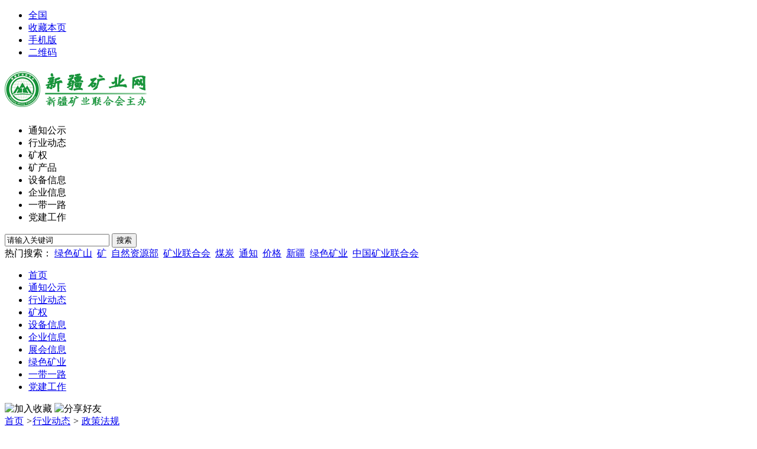

--- FILE ---
content_type: text/html;charset=UTF-8
request_url: https://xjkylhh.com/dynamics/show.php?itemid=172
body_size: 9446
content:
<!doctype html>
<html>
<head>
<meta charset="UTF-8"/>
<title>资源税法通过：与改革同步 与未来同路_政策法规_行业动态_新疆矿业网</title>
<meta name="keywords" content="资源税法通过：与改革同步 与未来同路,政策法规"/>
<meta name="description" content="资源税法通过：与改革同步 与未来同路"/>
<meta http-equiv="mobile-agent" content="format=html5;url=https://xjkylhh.com/mobile/dynamics/show.php?itemid=172">
<meta name="generator" content="DESTOON B2B - www.destoon.com"/>
<link rel="shortcut icon" type="image/x-icon" href="https://xjkylhh.com/favicon.ico"/>
<link rel="bookmark" type="image/x-icon" href="https://xjkylhh.com/favicon.ico"/>
<link rel="stylesheet" type="text/css" href="https://xjkylhh.com/skin/xjkl001/style.css"/>
<link rel="stylesheet" type="text/css" href="https://xjkylhh.com/skin/xjkl001/article.css"/>
<!--[if lte IE 6]>
<link rel="stylesheet" type="text/css" href="https://xjkylhh.com/skin/xjkl001/ie6.css"/>
<![endif]-->
<script type="text/javascript">window.onerror=function(){return true;}</script><script type="text/javascript" src="https://xjkylhh.com/lang/zh-cn/lang.js"></script>
<script type="text/javascript" src="https://xjkylhh.com/file/script/config.js"></script>
<!--[if lte IE 9]><!-->
<script type="text/javascript" src="https://xjkylhh.com/file/script/jquery-1.5.2.min.js"></script>
<!--<![endif]-->
<!--[if (gte IE 10)|!(IE)]><!-->
<script type="text/javascript" src="https://xjkylhh.com/file/script/jquery-2.1.1.min.js"></script>
<!--<![endif]-->
<script type="text/javascript" src="https://xjkylhh.com/file/script/common.js"></script>
<script type="text/javascript" src="https://xjkylhh.com/file/script/page.js"></script>
<script type="text/javascript">
GoMobile('https://xjkylhh.com/mobile/dynamics/show.php?itemid=172');
var searchid = 23;
</script>
<script src="https://xjkylhh.com/skin/xjkl001/js/TopSearch.js" type="text/javascript"></script>
<script src="https://xjkylhh.com/skin/xjkl001/js/ScrollPic.js" type="text/javascript"></script>
<link href="https://xjkylhh.com/skin/xjkl001/css/global2016.css" rel="stylesheet" type="text/css" />
<link href="https://xjkylhh.com/skin/xjkl001/css/default2016.css" rel="stylesheet"type="text/css" />
<script type="text/javascript" src="https://xjkylhh.com/skin/xjkl001/js/page2.js"></script>
</head>
<body > 
<div class="head" id="head">
<div class="head_m">
<div class="f_r" id="destoon_member"></div>
<div class="head_l">
<ul>
<li class="h_location"><a href="https://xjkylhh.com/api/city.php" title="点击切换城市"><span id="destoon_city">全国</span></a></li><li class="h_fav"><script type="text/javascript">addFav('收藏本页');</script></li>
<li class="h_mobile"><a href="javascript:Dmobile();">手机版</a></li><li class="h_qrcode"><a href="javascript:Dqrcode();">二维码</a></li>
</ul>
</div>
</div>
</div>
<div id="destoon_qrcode" style="display:none;"></div><div class="m head_s" id="destoon_space"></div>
<div class="m"><div id="search_tips" style="display:none;"></div></div>
<div class="wrap head_logo">
<div class="home_logobox">
<h1><a href="https://xjkylhh.com/"><img src="https://xjkylhh.com/file/upload/201907/04/131504461.png" alt="新疆矿业网"/></a></h1>
</div>
<div id="home_searchbox">
<!--search start-->  
<script type="text/javascript">var searchid = 30;</script>
<form id="destoon_search" action="https://xjkylhh.com/api/search.php" onsubmit="return Dsearch();">
<input type="hidden" name="moduleid" value="23" id="destoon_moduleid">
<input type="hidden" name="spread" value="0" id="destoon_spread">
<div class="search fl">        
<div class="searchTabs">    
<ul id="search_moduleli">   
<li onclick="setModuleli(30, this);">通知公示</li>
<li class="selected" onclick="setModuleli(23, this);">行业动态</li>
<li onclick="setModuleli(24, this);">矿权</li>
<li onclick="setModuleli(25, this);">矿产品</li>
<li onclick="setModuleli(26, this);">设备信息</li>
<li onclick="setModuleli(4, this);">企业信息</li>
<li onclick="setModuleli(27, this);">一带一路</li>
<li onclick="setModuleli(35, this);">党建工作</li>
</ul>         
</div>     
<div class="searchCon">     
<input name="kw" id="destoon_kw" type="text"  class="searchInput" value="请输入关键词" onfocus="if(this.value=='请输入关键词') this.value='';" onkeyup="STip(this.value);" autocomplete="off" x-webkit-speech speech>
<input type="submit" value="搜索" class="searchBtn" />
</div>              
   
 </div>   
 </form>
 <!--search end-->   
<div class="clr"></div>
<div class="search_hot">热门搜索：
 <a href="https://xjkylhh.com/dynamics/search.php?kw=%E7%BB%BF%E8%89%B2%E7%9F%BF%E5%B1%B1">绿色矿山</a>&nbsp; <a href="https://xjkylhh.com/dynamics/search.php?kw=%E7%9F%BF">矿</a>&nbsp; <a href="https://xjkylhh.com/dynamics/search.php?kw=%E8%87%AA%E7%84%B6%E8%B5%84%E6%BA%90%E9%83%A8">自然资源部</a>&nbsp; <a href="https://xjkylhh.com/dynamics/search.php?kw=%E7%9F%BF%E4%B8%9A%E8%81%94%E5%90%88%E4%BC%9A">矿业联合会</a>&nbsp; <a href="https://xjkylhh.com/dynamics/search.php?kw=%E7%85%A4%E7%82%AD">煤炭</a>&nbsp; <a href="https://xjkylhh.com/dynamics/search.php?kw=%E9%80%9A%E7%9F%A5">通知</a>&nbsp; <a href="https://xjkylhh.com/dynamics/search.php?kw=%E4%BB%B7%E6%A0%BC">价格</a>&nbsp; <a href="https://xjkylhh.com/dynamics/search.php?kw=%E6%96%B0%E7%96%86">新疆</a>&nbsp; <a href="https://xjkylhh.com/dynamics/search.php?kw=%E7%BB%BF%E8%89%B2%E7%9F%BF%E4%B8%9A">绿色矿业</a>&nbsp; <a href="https://xjkylhh.com/dynamics/search.php?kw=%E4%B8%AD%E5%9B%BD%E7%9F%BF%E4%B8%9A%E8%81%94%E5%90%88%E4%BC%9A">中国矿业联合会</a>&nbsp; </div>
</div>
<!--<div class="home_servicebox">
<ul>
<li class="ico1"><a target="_blank" href="https://xjkylhh.com/company/search.php?vip=1">金牌企业</a></li>
<li class="ico2"><a target="_blank" href="https://xjkylhh.com/sitemap/">网站地图</a></li>
<li class="ico3"><a target="_blank" href="https://xjkylhh.com/ad/">品牌广告</a></li>
<li class="ico4"><a target="_blank" href="https://xjkylhh.com/feed/">RSS订阅</a></li>
</ul>
</div>-->
<div class="home_adbox">
</div>
</div> 
<div id="glassbar">
<div class="wrap">
<ul>
<li><a href="https://xjkylhh.com/" >首页</a></li>
<li ><b  ></b><a  href="https://xjkylhh.com/publicity/" >通知公示</a><b  ></b></li>
<li ><b   class="nl"></b><a  href="https://xjkylhh.com/dynamics/"  class="nc">行业动态</a><b   class="nr"></b></li>
<li ><b  ></b><a  href="https://xjkylhh.com/miningRights/" >矿权</a><b  ></b></li>
<li ><b  ></b><a  href="https://xjkylhh.com/equipment/" >设备信息</a><b  ></b></li>
<li ><b  ></b><a  href="https://xjkylhh.com/company/" >企业信息</a><b  ></b></li>
<li ><b  ></b><a  href="https://xjkylhh.com/exhibition/" >展会信息</a><b  ></b></li>
<li ><b  ></b><a  href="https://xjkylhh.com/greenMines/" >绿色矿业</a><b  ></b></li>
<li ><b  ></b><a  href="https://xjkylhh.com/beltRoad/" >一带一路</a><b  ></b></li>
<li ><b  ></b><a  href="https://xjkylhh.com/party/" >党建工作</a><b  ></b></li>
</ul>
</div>
</div><script type="text/javascript">var module_id= 23,item_id=172,content_id='content',img_max_width=800;</script>
<div class="m">
<div class="nav">
<div style="margin-right:30px;">
<img src="https://xjkylhh.com/skin/xjkl001/image/ico-like.png" class="share" title="加入收藏" onclick="SendFav(23, 172);"/>
<img src="https://xjkylhh.com/skin/xjkl001/image/ico-share.png" class="share" title="分享好友" onclick="Dshare(23, 172);"/>
</div>
<a href="https://xjkylhh.com/">首页</a> <i>&gt;</i><a href="https://xjkylhh.com/dynamics/">行业动态</a> <i>&gt;</i> <a href="https://xjkylhh.com/dynamics/list.php?catid=17">政策法规</a></div>
<div class="b20 bd-t"></div>
</div>
<div class="m m3">
<div class="m3l">
<div class="title" id="title" style="font-size:22px;margin:0px auto;">资源税法通过：与改革同步 与未来同路</div>
<div style="margin-top:40px;">
<span class="f_r">
<img src="https://xjkylhh.com/skin/xjkl001/image/ico-zoomin.png" width="16" height="16" title="放大字体" class="c_p" onclick="fontZoom('+', 'article');"/>
<img src="https://xjkylhh.com/skin/xjkl001/image/ico-zoomout.png" width="16" height="16" title="缩小字体" class="c_p" onclick="fontZoom('-', 'article');"/>
</span>
日期：2019-08-29&nbsp;&nbsp;&nbsp;&nbsp;
浏览：<span id="hits">9074</span>&nbsp;&nbsp;&nbsp;&nbsp;</div>

<div id="content"><div class="content" id="article"><p style="text-indent:2em;">资源税法的通过，是在落实税收法定原则的背景下一项重要的立法进程。</p>
<p style="text-indent:2em;">2019年8月26日，经十三届全国人大常委会第十二次会议表决，资源税法正式通过，将于9月1日正式实施。</p>
<p style="text-indent:2em;">在8月26日举办的全国人大常委会办公厅新闻发布会上，国家税务总局财产和行为税司司长卜祥来介绍说，资源税法是贯彻习近平生态文明思想、落实税收法定原则、完善地方税体系的重要举措，是绿色税制建设的重要组成部分。相比资源税暂行条例，资源税法吸收了近年来税收征管与服务上的有效做法，践行了以纳税人为中心的服务理念，体现了深化&ldquo;放管服&rdquo;改革的要求。</p>
<p style="text-indent:2em;">卜祥来介绍，具体而言，资源税法带来的变化体现在三点：</p>
<p style="text-indent:2em;">一是资源税法简并了征收期限。新税法规定由纳税人选择按月或按季申报缴纳，并将申报期限由10日内改为15日内，与其他税种保持一致，这将明显降低纳税人的申报频次，切实减轻办税负担。</p>
<p style="text-indent:2em;">二是规范了税目税率，有利于简化纳税申报。新税法以正列举的方式统一规范了税目，分类确定了税率，为简化纳税申报提供了制度基础。</p>
<p style="text-indent:2em;">三是强化了部门协同，有利于维护纳税人权益。新税法明确规定，税务机关与自然资源等相关部门应当建立工作配合机制。良好的部门协作，有利于减少征纳争议，维护纳税人合法权益。</p>
<p style="text-indent:2em;">保留水资源税相关内容</p>
<p style="text-indent:2em;">与改革相衔接</p>
<p style="text-indent:2em;">资源税法规定，国务院根据国民经济和社会发展需要，依照本法原则，对取用地表水或者地下水的单位和个人试点征收水资源税。征收水资源税的，停止征收水资源费。</p>
<p style="text-indent:2em;">水资源费的内容，是在《中华人民共和国水法》中确定的。水资源税改革由国务院根据全国人大1985年立法授权决定依法进行，目前正在稳步推进。此次立法修改也将同水资源税改革进程相衔接。法律规定，水资源试点实施办法由国务院规定，报全国人大常务委员会备案。</p>
<p style="text-indent:2em;">针对水资源费改税会不会影响普通家庭水费的问题，在新闻发布会上，财政部税政司负责人徐国乔介绍说，水资源税试点采取费改税，是对取用地表水和地下水的单位和个人征收。在地下水超采地区取用地下水，特种行业取用水和超计划用水适用较高税率，正常的生产生活用水维持在原有的负担水平不变。</p>
<p style="text-indent:2em;">由于各地水资源状况不尽相同，经济发展情况也存在差异，法律规定，水资源税根据当地水资源状况、取用类型和经济发展等情况实行差别税率。</p>
<p style="text-indent:2em;">为了进一步适应改革进程，资源税法同时规定，国务院自本法施行之日起五年内，就征收水资源税试点情况向全国人民代表大会常务委员会报告，并及时提出修改法律的建议。</p>
<p style="text-indent:2em;">北京大学法学院教授刘剑文表示，随着生态文明建设的发展，水资源对于人类社会的重要性正在不断提升，因此将水资源纳入资源税征税范围，是大势所趋。</p>
<p style="text-indent:2em;">对&ldquo;开发应税资源&rdquo;征税</p>
<p style="text-indent:2em;">为改革预留空间</p>
<p style="text-indent:2em;">资源税法中，将征税范围的表述扩展为&ldquo;开发应税资源&rdquo;。相比于在初审稿中的&ldquo;矿产品或者生产盐&rdquo;，法律当中这一相对灵活的表述，侧重于为今后改革预留空间。</p>
<p style="text-indent:2em;">&ldquo;自然资源概念的认定范围在逐渐扩大。&rdquo;北京大学法学院教授刘剑文认为，&ldquo;这一表述的修改，为日后随着国民经济的发展，将森林、草原、滩涂等其他资源品纳入征收范围留出空间，也避免了以后出现制度障碍。&rdquo;</p>
<p style="text-indent:2em;">回顾资源税的发展历程，记者看到，伴随着时间推进，在资源税改革进程当中，其征税范围在逐步拓展。</p>
<p style="text-indent:2em;">1984年9月18日，国务院发布《中华人民共和国资源税条例(草案)》，标志着中国资源税的正式征收。起初，中国只针对原油、天然气和煤炭三种资源征收资源税，其后又将铁矿石纳入征税范围。</p>
<p style="text-indent:2em;">1993年12月25日国务院发布《中华人民共和国资源税暂行条例》，明确在中华人民共和国境内开采本条例规定的矿产品或者生产盐的单位和个人，需缴纳资源税。资源税的征收范围发生了拓展，并确立了&ldquo;普遍征收、从量定额&rdquo;的计征方法。</p>
<p style="text-indent:2em;">2013年，党的十八届三中全会作出的决定提出&ldquo;加快自然资源及其产品价格改革&hellip;&hellip;逐步将资源税扩展到占用各种自然生态空间&rdquo;，自此，资源税步入全面改革时期，除了进行&ldquo;从价计征&rdquo;&ldquo;清费立税&rdquo;等改革外，资源税征收范围逐步从矿产资源领域扩围至水资源领域，有关森林、草原、滩涂等自然资源征税试点也在&ldquo;授权范围&rdquo;内逐步展开。</p>
<p style="text-indent:2em;">规范减免税政策</p>
<p style="text-indent:2em;">促进资源集约利用与环境保护</p>
<p style="text-indent:2em;">根据税制平移的原则，实践当中现行的税收优惠政策，也被纳入了资源税法。</p>
<p style="text-indent:2em;">徐国乔表示，现行的资源税减免政策既有长期性的政策，也有阶段性的政策，对现行长期实行而且实践证明行之有效的优惠政策税法做出了明确的规定。</p>
<p style="text-indent:2em;">此外，法律规定，根据国民经济和社会发展需要，国务院对有利于促进资源节约集约利用、保护环境等情形可以规定免征或者减征资源税，报全国人大常务委员会备案。</p>
<p style="text-indent:2em;">对此，齐玉委员在审议中认为，草案重视免税减税对环境保护的激励功能，授权国务院对有利于促进资源节约集约利用、保护环境等情形可以规定免征或者是减征资源税，这有利于发挥税收对生态文明建设的积极引导作用。</p>
<p style="text-indent:2em;">资源税法通过，保持现行资源税制框架和税负水平总体不变，对不适应社会经济发展和改革的要求做了适当的调整，有利于更好地运用税收手段促进资源节约利用，加强生态环境保护。</p>
<p style="text-indent:2em;">刘剑文认为，资源税法是我国税收立法的又一重要成果，它完成了资源税税率的法定化，明确了资源税的征收模式，增强了资源税在生态保护方面的功能，意味着税收法定原则在我国财税法治建设中得到深化落实和发展。</p>
<p style="text-indent:2em;">周洪宇委员在接受《中国人大》全媒体记者采访时表示，将资源税暂行条例上升到法律的高度，体现了中央对税收法定原则的要求，体现了对促进资源集约节约利用和加强生态环境保护的要求，适应了绿色协调共享发展的理念，对未来立法做出了良好示范。</p>
<p style="text-indent: 2em; text-align: right;">来源《中国人大网》</p></div>
</div>
<div class="b20 c_b">&nbsp;</div>
<br/>
</div>
<div class="m3r">
<div class="head-sub"><strong>推荐阅读</strong></div>
<div class="list-txt"><ul>
<li><a href="https://xjkylhh.com/dynamics/show.php?itemid=18" title="自然资源部关于进一步规范稀土矿钨矿矿业权审批管理的通知">自然资源部关于进一步规范稀土矿钨矿矿业权审批管理的通知</a></li>
<li><a href="https://xjkylhh.com/dynamics/show.php?itemid=17" title="国土资源部关于进一步规范矿业权申请资料的通知">国土资源部关于进一步规范矿业权申请资料的通知</a></li>
<li><a href="https://xjkylhh.com/dynamics/show.php?itemid=16" title="国土资源部关于进一步规范矿产资源勘查审批登记管理的通知">国土资源部关于进一步规范矿产资源勘查审批登记管理的通知</a></li>
<li><a href="https://xjkylhh.com/dynamics/show.php?itemid=15" title="《矿业权出让收益征收管理暂行办法》">《矿业权出让收益征收管理暂行办法》</a></li>
<li><a href="https://xjkylhh.com/dynamics/show.php?itemid=14" title="国土资源部 财政部 环境保护部 国家质量监督检验检疫总局 中国银行业监督管理委员会 中国证券监督管理委员会关于加快建设绿色矿山的实施意见">国土资源部 财政部 环境保护部 国家质量监督检验检疫总局 中国银行业监督管理委员会 中国证券监督管理委员会关于加快建设绿色矿山的实施意见</a></li>
</ul>
</div>
<div class="head-sub"><strong>点击排行</strong></div>
<div class="list-rank"><ul>
</ul></div>
<div class="b20">&nbsp;</div>
<div class="head-sub"><strong>相关新闻</strong></div>
<div class="list-txt"><ul>
<li><a href="https://xjkylhh.com/dynamics/show.php?itemid=209" title="政策性关闭矿山采矿许可证怎么注销有了明确说法">政策性关闭矿山采矿许可证怎么注销有了明确说法</a></li>
<li><a href="https://xjkylhh.com/dynamics/show.php?itemid=196" title="金属非金属地下矿山无轨运人车辆安全技术要求等八大规范文件发布">金属非金属地下矿山无轨运人车辆安全技术要求等</a></li>
<li><a href="https://xjkylhh.com/dynamics/show.php?itemid=193" title="矿山人请注意！环境行政处罚力度加强，最严构成可环境犯罪！">矿山人请注意！环境行政处罚力度加强，最严构成</a></li>
<li><a href="https://xjkylhh.com/dynamics/show.php?itemid=186" title="从某矿业公司3亿元违法承包处罚看合法的矿业承包">从某矿业公司3亿元违法承包处罚看合法的矿业承</a></li>
<li><a href="https://xjkylhh.com/dynamics/show.php?itemid=175" title="自然资源部：新版《矿山地质环境保护规定》发布">自然资源部：新版《矿山地质环境保护规定》发布</a></li>
<li><a href="https://xjkylhh.com/dynamics/show.php?itemid=173" title="中华人民共和国资源税法">中华人民共和国资源税法</a></li>
<li><a href="https://xjkylhh.com/dynamics/show.php?itemid=171" title="自治区人民政府审议通过《新疆全面开展国土空间规划编制工作方案》">自治区人民政府审议通过《新疆全面开展国土空间</a></li>
<li><a href="https://xjkylhh.com/dynamics/show.php?itemid=170" title="塔吉克斯坦矿业开发规程规范及相关法律文件">塔吉克斯坦矿业开发规程规范及相关法律文件</a></li>
<li><a href="https://xjkylhh.com/dynamics/show.php?itemid=153" title="自然资源“1+8”统计调查制度体系形成">自然资源“1+8”统计调查制度体系形成</a></li>
<li><a href="https://xjkylhh.com/dynamics/show.php?itemid=142" title="自然资源部关于第一批废止和修改的部门规章的决定">自然资源部关于第一批废止和修改的部门规章的决</a></li>
</ul>
</div>
</div>
<div class="c_b"></div>
</div>
<script type="text/javascript" src="https://xjkylhh.com/file/script/content.js"></script><div class="footbox">
<div class="foot_nav">
<a href="https://xjkylhh.com/">网站首页</a>
<a href="https://xjkylhh.com/about/membership_application.html">入会流程</a> &nbsp;|&nbsp; 
<a href="https://xjkylhh.com/about/introduction.html">矿联简介</a> &nbsp;|&nbsp; 
<a href="https://xjkylhh.com/about/webmanage.html">网站管理制度</a> &nbsp;|&nbsp; 
<a href="https://xjkylhh.com/about/org_structure.html">组织架构</a> &nbsp;|&nbsp; 
<a href="https://xjkylhh.com/about/rules.html">章          程</a> &nbsp;|&nbsp; 
<a href="https://xjkylhh.com/about/member_dues.html">缴纳会费</a> &nbsp;|&nbsp; 
<a href="https://xjkylhh.com/about/membership_regulations.html">会员制度</a> &nbsp;|&nbsp; 
<a href="https://xjkylhh.com/about/fees.html">缴费标准</a> &nbsp;|&nbsp; 
<a href="https://xjkylhh.com/about/contact.html">联系方式</a> &nbsp;|&nbsp; 
<a href="https://xjkylhh.com/about/vice-president.html">副会长单位</a> &nbsp;|&nbsp; 
| <a href="https://xjkylhh.com/sitemap/">网站地图</a>
| <a href="https://xjkylhh.com/spread/">排名推广</a>
 | <a href="https://xjkylhh.com/ad/">广告服务</a> | <a href="https://xjkylhh.com/feed/">RSS订阅</a></div>
<div class="copyright">
<ul>
<li> (c)2018-2024 新疆矿业联合会 All Rights Reserved，<a href="http://www.jinweisoft.com" target="_blank">金维软件</a>技术支持 <br><a href="http://www.miibeian.gov.cn" target="_blank" rel="nofollow">新ICP备19000135号-1</a>  <a href="https://beian.mps.gov.cn/#/query/webSearch?code=新公网安备65010302001507号" rel="noreferrer" target="_blank">新公网安备65010302001507号</a></li>
<li></li>
</ul>
</div>
 </div>
 
<script type="text/javascript">
</script>
</body>
</html>

--- FILE ---
content_type: application/javascript
request_url: https://xjkylhh.com/file/script/config.js
body_size: 22
content:
var DTPath = "https://xjkylhh.com/";var DTMob = "https://xjkylhh.com/mobile/";var SKPath = "https://xjkylhh.com/skin/xjkl001/";var MEPath = "https://xjkylhh.com/member/";var DTEditor = "fckeditor";var CKDomain = "";var CKPath = "/";var CKPrex = "ceq_";